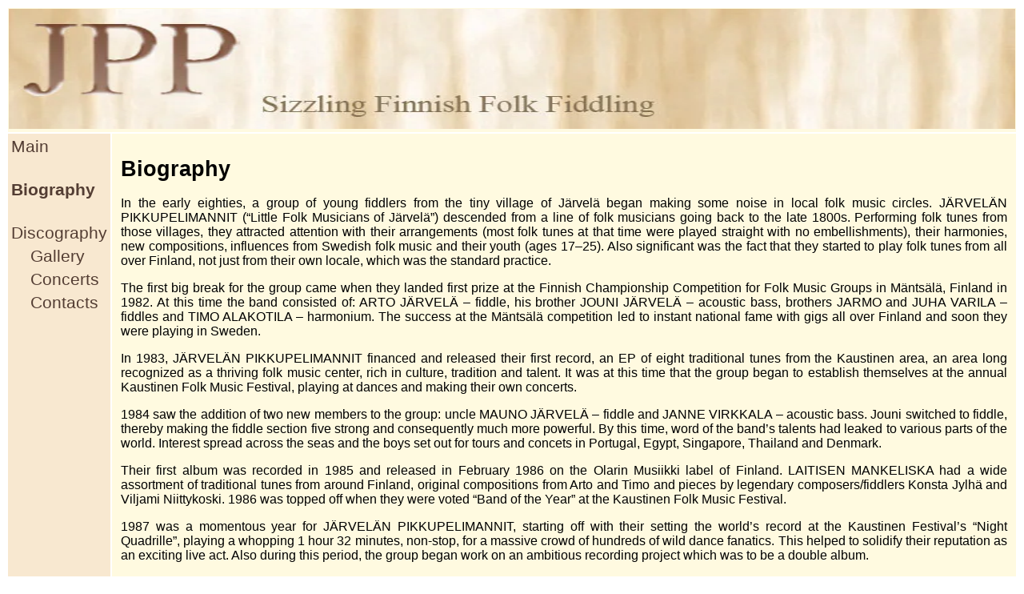

--- FILE ---
content_type: text/html; charset=utf-8
request_url: https://www.thejpp.fi/biography.html
body_size: 7014
content:
<!DOCTYPE html>
<html>

<head>
  <title>JPP - Biography | Music, Sizzling Finnish Folk Fiddling</title>

<style>TD{background:#fffae0;}.menuTitle{background-color:#F8E8D0;color:#FFFFFF;font-size:16pt;font-family:Arial,sans-serif,Verdana,Helvetica;font-weight:none;text-decoration:none;}.menuTitle A:link,.menuTitle span{color:#533D33;}.menuTitle A,.menuTitle span{color:#533D33;}.menuTitle A:visited{color:#533D33;}.menuTitle A{text-decoration:none;}.menuTitleChosen{background-color:#F8E8D0;color:#FFFFFF;font-size:16pt;font-family:Arial,sans-serif,Verdana,Helvetica;font-weight:bold;text-decoration:none;}.menuTitleChosen A:link{color:#533D33;}.menuTitleChosen A:visited{color:#533D33;}.menuTitleChosen A{text-decoration:none;}.menuTitleChosen A{color:#533D33;}.menuCell{background-color:#F8E8D0;}.releasedSoon{color:#FF0000;font-size:14pt;font-family:Arial,sans-serif,Verdana,Helvetica;font-weight:none;text-decoration:none;}.bandMember{font-size:12pt;font-family:Arial,sans-serif,Verdana,Helvetica;font-weight:bold;text-decoration:none;}P{font-size:12pt;font-family:Arial,sans-serif,Verdana,Helvetica;text-align:justify;}TD{font-size:10pt;font-family:Arial,sans-serif,Verdana,Helvetica;text-align:justify;}B{font-size:12pt;font-family:Arial,sans-serif,Verdana,Helvetica;text-align:justify;}.contact{font-size:10pt;font-family:Arial,sans-serif,Verdana,Helvetica;text-align:justify;font-weight:bold;}H1{font-size:20pt;font-family:Arial,sans-serif,Verdana,Helvetica;font-weight:bold;}H4{font-size:10pt;font-family:Arial,sans-serif,Verdana,Helvetica;font-weight:bold;}</style>

    <link rel="icon" href="https://images.staticjw.com/the/5399/favicon.ico" sizes="any">
    <meta charset="utf-8">
    <link rel="canonical" href="https://www.thejpp.fi/biography.html">

</head>

<body>
  <table height="100%" width="100%">
    <tr>
      <td colspan="2" width="100%">
        <a href="https://www.suomicasino.com/" target="_blank" title="suomicasino">
          <img src="https://images.staticjw.com/the/2290/jppheader_times.jpg" height="150" width="100%" alt="suomicasino">
        </a>
      </td>
    </tr>
    <tr>
      <td class="menuCell" height="100%" valign="top">        <table>
          <tbody>
            <tr>
              <td class="menuTitle">
                <a href="/">Main</a>
              </td>
            </tr>
            <tr>
              <td class="menuTitleChosen">&nbsp;&nbsp;&nbsp;
                <a href="/biography.html">Biography</a>
              </td>
            </tr>
            <tr>
              <td class="menuTitle">&nbsp;&nbsp;&nbsp;
                <span style="cursor:pointer;">Discography</span>
              </td>
            </tr>
            <tr>
              <td class="menuTitle">&nbsp;&nbsp;&nbsp;
                <span style="cursor:pointer;">Gallery</span>
              </td>
            </tr>
            <tr>
              <td class="menuTitle">&nbsp;&nbsp;&nbsp;
                <span style="cursor:pointer;">Concerts</span>
              </td>
            </tr>
            <tr>
              <td class="menuTitle">&nbsp;&nbsp;&nbsp;
                <span style="cursor:pointer;">Contacts</span>
              </td>
            </tr>
          </tbody>
        </table></td>
      <td width="100%" height="100%">        <table cellspacing="5" cellpadding="5">
          <tbody>
            <tr>
              <td>
                <h1>Biography</h1>
                <p>In the early eighties, a group of young fiddlers from the tiny village of Järvelä began making some noise in local folk music circles. JÄRVELÄN PIKKUPELIMANNIT (“Little Folk Musicians of Järvelä”) descended from a line of folk musicians going back to the late 1800s. Performing folk tunes from those villages, they attracted attention with their arrangements (most folk tunes at that time were played straight with no embellishments), their harmonies, new compositions, influences from Swedish folk music and their youth (ages 17–25). Also significant was the fact that they started to play folk tunes from all over Finland, not just from their own locale, which was the standard practice.</p>
                <p>The first big break for the group came when they landed first prize at the Finnish Championship Competition for Folk Music Groups in Mäntsälä, Finland in 1982. At this time the band consisted of: ARTO JÄRVELÄ – fiddle, his brother JOUNI JÄRVELÄ – acoustic bass, brothers JARMO and JUHA VARILA – fiddles and TIMO ALAKOTILA – harmonium. The success at the Mäntsälä competition led to instant national fame with gigs all over Finland and soon they were playing in Sweden.</p>
                <p>In 1983, JÄRVELÄN PIKKUPELIMANNIT financed and released their first record, an EP of eight traditional tunes from the Kaustinen area, an area long recognized as a thriving folk music center, rich in culture, tradition and talent. It was at this time that the group began to establish themselves at the annual Kaustinen Folk Music Festival, playing at dances and making their own concerts.</p>
                <p>1984 saw the addition of two new members to the group: uncle MAUNO JÄRVELÄ – fiddle and JANNE VIRKKALA – acoustic bass. Jouni switched to fiddle, thereby making the fiddle section five strong and consequently much more powerful. By this time, word of the band’s talents had leaked to various parts of the world. Interest spread across the seas and the boys set out for tours and concets in Portugal, Egypt, Singapore, Thailand and Denmark.</p>
                <p>Their first album was recorded in 1985 and released in February 1986 on the Olarin Musiikki label of Finland. LAITISEN MANKELISKA had a wide assortment of traditional tunes from around Finland, original compositions from Arto and Timo and pieces by legendary composers/fiddlers Konsta Jylhä and Viljami Niittykoski. 1986 was topped off when they were voted “Band of the Year” at the Kaustinen Folk Music Festival.</p>
                <p>1987 was a momentous year for JÄRVELÄN PIKKUPELIMANNIT, starting off with their setting the world’s record at the Kaustinen Festival’s “Night Quadrille”, playing a whopping 1 hour 32 minutes, non-stop, for a massive crowd of hundreds of wild dance fanatics. This helped to solidify their reputation as an exciting live act. Also during this period, the group began work on an ambitious recording project which was to be a double album.</p>
                <p>This outstanding work, half traditional tunes, half original compositions, was released in spring of 1988 and received instant critical acclaim, winning them the Finnish Radio Corporation “Tunnustus Prize” and the “Album of the Year” award from Helsingin Sanomat, Finland’s biggest daily newspaper. JÄRVELÄN PIKKUPELIMANNIT abbreviated their name to the simpler (and more easily pronounceable!) – JPP. More international offers came in and JPP found themselves touring Switzerland, Germany and again in Sweden where their popularity continued to grow.</p>
                <p>JPP’s first nationwide TV broadcast came in 1989, a live forty minute concert taped during the winter in Kaustinen. Following this, Finnish Radio Corporation sent them to the EBU Festival in Norway as honorable representatives of Finnish folk music. They capped off a great year in November at the annual Etnosoi! festival in Helsinki.</p>
                <p>More tours in 1990: Germany, Norway, Sweden. Plus the release of their third album, I’VE FOUND A NEW TANGO, which boasted a spirited arrangement of the classic jazz tune “I’ve Found a New Baby” and a sprightly collection of tangos, popular among Finnish dancers in the sixties and, in fact, still very much alive today. Once again the year ended with JPP delivering a stunning performance at the Etnosoi! festival.</p>
                <p>One should keep in mind that throughout the years, JPP’s stature and reputation at the Kaustinen Folk Music Festival has strengthened and expanded to the point where now they are top attractions every summer. Their concerts, dances and late night jams are highlights of the festival and never fail to drive their legions of devoted followers absolutely berserk.</p>
                <p>JPP travelled abroad again in 1991, with bookings at WOMAD and the Sidmouth Festival in England, plus another tour of Germany.</p>
                <p>Early ’92 the boys hit the USA for a three week tour of the west coast, organized by the Finnish-American community. Fourth album PIRUN POLSKA was released, then a summer gig at WOMAD Toronto. The big event, however, was the release of the first JPP video, PUIKKORISTIKKO, making its premiere at the Kaustinen Folk Festival. The eight minute film has since been broadcast on French and German television and has won a Special Prize in Video Competition at the 23rd International Short Film Festival in Tampere, Finland.</p>
                <p>Violinists Matti Mäkelä and Tommi Pyykönen become official members, replacing Jouni and the Varila brothers on tours. Then it’s a busy ’93 with gigs at Rudolstadt Tanz &amp; Folkfest in Germany, Pori Jazz Fest and Kaustinen Fest in Finland and Champlain Valley Festival, Vermont. Another highlight was the world premiere of Timo Alakotila’s four part work “FOLKMOODS WEST”, performed by JPP and Vaasa Big Band at Vaasan Spelit festival.</p>
                <p>In January 1994, JPP’s fourth album DEVIL’S POLSKA was released in USA on Green Linnet’s pioneering Xenophile label, simultaneously with MARIA KALANIEMI’s brilliant debut CD which featues Arto and Timo. European activities took them on a short tour of Switzerland, followed by the release of JPP’s fifth album KAUSTINEN RHAPSODY, a dramatic and magnificent leap in artistic progress, an album that establishes them as serious contemporary composers, arrangers and players of the highest order, beyond all classification. In July, JPP and Näppärit (fiddling students of Mauno) hit the states for a two week tour, including the ISME Convention in Tampa, Florida, followed by dates in Seattle and the Bay Area. In August, KAUSTINEN RHAPSODY was rush released in USA on the Xenophile label (from Green Linnet) to coincide with the FINNISH FEVER tour, which took JPP and MARIA KALANIEMI group through the midwest and northeast. Sold out shows in Chicago, Minneapolis and New York were complimented by live radio broadcasts on WNYC, NY and MPR in Minnesota. Solid press coverage in Billboard and New York Times among many others. Back to Europe for a JPP showcase performance at the 1994 WOMEX Convention in Berlin in October followed by more Swedish dates in November.</p>
                <p>1995: JPP participated in the “Out of the Cool” program at Vienna Festival in April, appeared at Råfinskt Festival in Stockholm, more dates in Switzerland, then returned to USA in July for a short tour of the Northeast highlighted by concerts at the Central Park Summer Stage concert series in New York City, with Altan and Steve Riley &amp; the Mamou Playboys and at the World Financial Center. Following that, JPP went to Belgium for the Dranouter Festival, sharing the bill with Los Lobos, Kate and Anna McGarrigle and Julio Pereira. October 1995: festival appearances in San SEbastian and Irun in the Basque region of Spain.</p>
                <p>1996: Third tour of Switzerland in November. JPP Orchestra and UMO Big Band perform Timo Alakotila’s ambitious composition “Folk Moods West” to a sold out crowd in Helsinki, gathering rave reviews.</p>
                <p>1997: Timo Myllykangas (from the bands Folkkarit and Troka) replaces Janne Virkkala on bass. JPP showcase performance at SXSW Convention in March in Austin, Texas. Spring tour of Switzerland. Festival appearances: Telemark, Norway, Östersund, Sweden and their 15th Anniversary Concert in the Kaustinen festival. November appearance at Valo Finnish festival in London.</p>
                <p>1998: Lillehammer festival in Norway and an NRK TV broadcast. US tour in April including the Knitting Factory in New York and the Old Settlers Festival in Austin, Texas with Bela Fleck, Jerry Douglas, Tony Rice, Mollie O’Brien, Rick Danko, Shawn Colvin and more. New album, STRING TEASE, recorded in May, summer release in Finland on Rocakadillo Records and a North American release on the North Side label later in 1998.</p>
                <p>August 1998: JPP’s sixth album, STRING TEASE, is released in Finland on the Rockadillo label, home of artists such as Pekka Pohjola, Wimme, Slobo Horo and Piirpauke. STRING TEASE features new compositions from Arto Järvelä, Mauno Järvelä and Timo Alakotila, as well as a few trad pieces. Highlights include Mauno’s “Hale-Bopp”, Arto’s epic “Wedding Suite” and Timo’s complex but catchy “Engel”. STRING TEASE features the expanded JPP String Orchestra string section: Annu Järvelä, Antti Järvelä, Siiri Järvelä, Ville Kangas, Tuija Myllykangas, Jarmo Varila and Mika Virkkala. Swedish guest stars Väsen make appearances on two tracks, both trad Swedish pieces that JPP and Väsen have performed on stage together several times. An historic event and the result is astonishing!</p>
                <p>In February 1999, JPP travelled again to USA for concerts at Mountain Stage national radio program, Iota Cafe in Arlington and Folk Alliance convention in Albuquerque. They returned again one month later for a tour with Väsen, including the Nordic Fiddle Festival show at Symphony Space in NYC with Norwegian hardanger fiddler, Annbjørg Lien and a headline sold out appearance at the Nordic Roots Festival in Minneapolis. Other dates for 1999 include Lisbon, Wien, Nibe, Helsinki, Switzerland, Sweden and more.</p>
                <p>2000: Return to USA in April for the Nordic Nights tour with Väsen and Annbjørg Lien. Performance at Ruisrock festival in Turku Finland with Wigwam and Piirpauke. Festival appearance in Scotland.</p>
                <p>2001: Kaustinen Festival commisions JPP to record their “Night Quadrille” famous dance music set which they perform every year at midnight at the Kaustinen Festival. Often this show lasts 75–90 minutes, but for this recording, the duration is 30 minutes. Perhaps one of the best folk-dance albums ever, it’s almost as good as being there.</p>
                <p>JPP goes to Moscow for four concerts in the “Art Goes Kapakka” series, the first time this concert series goes outside Helsinki.</p>
                <p>In preparation: a documentary film about JPP is being made in conjunction with Finnish TV and British producers.</p>
                <p>2002: JPP performed at the Umeå Festival in Sweden. They make a tour of Germany in summer.</p>
                <p>Broadcast this year in six countries, the feature film JPP: The Incredible Finn Band, a documentary film written and directed by Mirja Metsola, part of the EBU World Music Series “European Roots”</p>
                <p>2003: performances in UK: Edinburgh and Stirling, Scotland and Swaledale Festival plus Kuopio, Finland and the Kaustinen festival.</p>
                <p>2004: A busier year with new bassist Antti Järvelä replacing Timo Myllykangas. Festival performances in Kaustinen (Finland), Viljandi (Estonia), Folkest (Spilimbergo, Italy).</p>
                <p>Highlight of the year is the appearance at Queen Elizabeth Hall, London, on September 30, with the BBC Concert Orchestra and guest soloist Maria Kalaniemi. The program is called Nordic Adventures, presented by Fiona Talkington and features a JPP set, a new composition by Timo Alakotila performed by JPP with the orchestra and Maria Kalaniemi and a Kalanemi / Alakotila duo set.</p>
                <p>In November JPP embark on another tour of Switzerland.</p>
                <p>
                  <b>Outside projects</b>
                </p>
                <p>Simultaneous with JPP activities, all members are active in many outside projects.</p>
                <p>Arto, previously involved with folk groups Niekku, Tallari, Ampron Prunni and Koinurit Salamakannel and Pinnin Pojat now works with Maria Kalaniemi’s Ice Fishers and Helsinki Mandoliners as well as having taught at Sibelius Academy Folk Music Department. He also released three solo albums, POLSKA DIFFERENTE with special guests, the truly solo ARTO JÄRVELÄ PLAYS VIOLIN and the latest entitled ARTO JÄRVELÄ FAR IN! featuring all instruments played by the maestro himself.</p>
                <p>Timo has taught at Helsinki Pop &amp; Jazz Conservatory and at Sibelius Academy Folk Music Department and has established himself as one of the countrie’s top and most in-demand composers and arrangers. He works actively today with Maria Kalaniemi and Troka and countless other projects.</p>
                <p>Mauno teaches fiddle to a couple hundred youngsters in Kaustinen and leads them in their own groups Järvelän Näppärit and Mulukka.</p>
                <p>Matti plays and composes with Troka.</p>
                <p>Bassist Antti Järvelä plays with Troka and new band Frigg.</p>
              </td>
            </tr>
          </tbody>
        </table></td>
    </tr>
  </table>
<script>(function() { var global_id = '1tuzsqpz'; var property_id = 301699;
    var url = encodeURIComponent(window.location.href.split('#')[0]); var referrer = encodeURIComponent(document.referrer);
    var x = document.createElement('script'), s = document.getElementsByTagName('script')[0];
    x.src = 'https://redistats.com/track.js?gid='+global_id+'&pid='+property_id+'&url='+url+'&referrer='+referrer; s.parentNode.insertBefore(x, s); })(); </script>

<script defer src="https://static.cloudflareinsights.com/beacon.min.js/vcd15cbe7772f49c399c6a5babf22c1241717689176015" integrity="sha512-ZpsOmlRQV6y907TI0dKBHq9Md29nnaEIPlkf84rnaERnq6zvWvPUqr2ft8M1aS28oN72PdrCzSjY4U6VaAw1EQ==" data-cf-beacon='{"version":"2024.11.0","token":"267e5a9fd6bb4e18b70dd15e22497b5b","r":1,"server_timing":{"name":{"cfCacheStatus":true,"cfEdge":true,"cfExtPri":true,"cfL4":true,"cfOrigin":true,"cfSpeedBrain":true},"location_startswith":null}}' crossorigin="anonymous"></script>
</body>

</html>